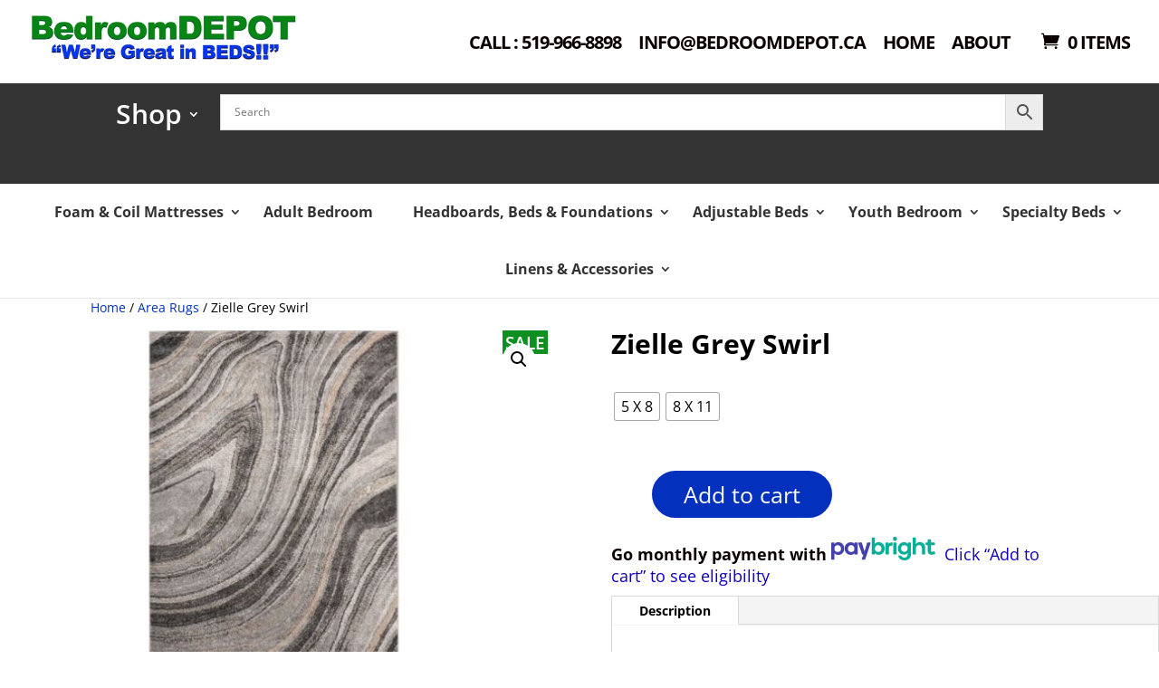

--- FILE ---
content_type: text/css
request_url: https://bedroomdepot.ca/wp-content/themes/Divi-Child/style.css?ver=4.27.4
body_size: 1828
content:
/*
Theme Name: Divi Child
Theme URI: https://www.elegantthemes.com/
Description: Divi Child Theme
Author: Christopher Jones
Author URI: http://motiliti.com
Template: Divi
Version: 1.0.0
License: GNU General Public License v2 or later
License URI: http://www.gnu.org/licenses/gpl-2.0.html
Tags: light, dark, multi-purpose, responsive-layout, accessibility-ready
*/

.et_pb_slider .et-pb-slider-arrows .et-pb-arrow-prev, .et_pb_slider .et-pb-slider-arrows .et-pb-arrow-next {
    color: #0430BE !important;
}

.et_pb_slider.et-pb-slider-arrows .et-pb-arrow-next {
    color: #0430BE !important;
}

.et_pb_slider .et-pb-controllers a, .et_pb_slider .et-pb-controllers .et-pb-active-control {
        background-color: #0430BE !important;
}

/**
 * CUSTOM SEARCH MENU STYLES
 */

  #et-top-navigation,
  #top-menu-nav,
  #top-menu {
    width: 100%;
  }

  #top-menu-nav {
    padding-bottom: 10px;
  }

  #top-menu {
    display: flex;
    justify-content: space-between;
  }

  .custom-search-menu-item {
    width: 100%;
  }

  #top-menu-nav > ul > .custom-search-menu-item > a:hover {
    transition: none;
    opacity: 1;
  }

  #top-menu-nav > ul > li:not(.custom-search-menu-item) {
    margin-top: 15px;
  }

  #top-menu-nav > ul > li:not(.custom-search-menu-item) > a {
    font-size: 30px !important;
  }

  .custom-search-menu-item .searchform {
    text-align: right;
  }

  .custom-search-menu-item .searchform > div {
    display: flex;
  }

  .custom-search-menu-item input[type=text] {
    width: 100%;
    line-height: 35px;
    background-color: rgba(255,255,255,.8);
    padding: 5px;
    border: none;
    font-size: 20px;
  }

  .custom-search-menu-item #searchsubmit {
    line-height: 25px;
    padding: 5px 20px;
    border: none;
  }

  .mot-subheader-menu-container {
    background-color: #FFF;
    position: relative;
    z-index: 1;
    padding-left: 30px;
    padding-right: 30px;
    display: block;
  }

  .mot-subheader-menu {
  	font-weight: bold;
  }

  .mot-subheader-menu > ul {
    text-align: center;
  }

  .mot-subheader-menu > ul > li {
    padding: 20px;
    position: relative;
    display: inline-block;
  }

  .mot-subheader-menu > ul > li > a {
    font-size: 20px;
  }

  .mot-subheader-menu .menu-item-has-children > a:first-child:after {
    font-family: 'ETmodules';
    content: "3";
    font-size: 16px;
    position: absolute;
    right: 0;
    top: 50%;
    transform: translateY(-50%);
    font-weight: 800;
  }

  .mot-subheader-menu a {
    text-decoration: none;
    color: #333 !important;
  }

  .mot-subheader-menu .sub-menu {
    position: absolute;
    z-index: 10;
    background-color: #FFF;
    padding: 20px;
    text-align: left !important;
    margin-top: 20px;
    box-shadow: 5px 5px 10px rgba(0,0,0,.2);
    font-size: 18px;
    border-top: 3px solid #0637D5;
    visibility: hidden;
    max-height: 0;
    opacity: 0;
    transition: all .25s;
  }

  .mot-subheader-menu .sub-menu > li {
    padding: 10px;
  }

  .mot-subheader-menu > ul > li:hover .sub-menu {
    max-height: 500px;
    opacity: 1;
    visibility: visible;
  }

  @media (max-width: 1580px) {
    .mot-subheader-menu > ul > li > a {
        font-size: 18px;
      }
  }

  @media (max-width: 1380px) {
    .mot-subheader-menu > ul > li > a {
        font-size: 16px;
      }
  }

  @media (max-width: 980px) {
    .shop-open-btn > a {
      opacity: 1 !important;
    }
    
    .mot-subheader-menu-container {
        display: none;
    }

    .two-columns .et_pb_column {
      width: 50% !important;
    }

    #top-menu-nav {
        display: none;
    }

    .custom-search-menu-item {
        position: absolute;
        top: 65px;
        right: 50%;
        transform: translateX(50%);
        width: 80%;
    }

    #mobile_menu li:first-child {
      margin-top: 50px;
    }

    #mobile_menu .sub-menu li:first-child {
      margin-top: 0;
    }

    .custom-search-menu-item input[type=text] {
        background-color: rgba(0,0,0,.05);
        font-size: 14px;
      }

    .custom-search-menu-item #searchsubmit {
        background-color: #555;
        color: #FFF;
      }
  }
/**
* WOOCOMMERCE STYLES
**/

.woocommerce .woocommerce-error, 
.woocommerce .woocommerce-info, 
.woocommerce .woocommerce-message {
    background-color: #0430BE !important;
}

.woocommerce-page .quantity input.qty, .woocommerce .quantity input.qty {
    background-color: #555 !important;
}

.woocommerce-shipping-methods label .woocommerce-Price-amount.amount {
    font-size: 14px !important;
    font-weight: normal !important;
}

.search .woocommerce-Price-amount.amount,
.archive .woocommerce-Price-amount.amount {
    font-size: 14px;
    color: #0430BE;
}

.search.woocommerce ul.products li.product .woocommerce-loop-product__title,
.archive.woocommerce ul.products li.product .woocommerce-loop-product__title {
    text-transform: uppercase;
    text-align: center;
}

.search.woocommerce ul.products li.product .price,
.archive.woocommerce ul.products li.product .price {
    text-align: center;
}

.woocommerce-variation.single_variation {
	margin-bottom: 30px;
}

.woocommerce-Price-amount.amount {
	font-size: 35px;
	font-weight: 300;
	color: #000;
}

.single-product .related.products {
    margin: 50px 0;
}

.single-product .product .related > h2 {
    font-size: 42px !important;
    font-weight: 300;
    line-height: 1.5;
    padding-bottom: 16px;
}

.single-product .woocommerce-Price-amount.amount {

}

.single-product .et_shop_image .et_overlay:before {
	color: #0430BE;
}

.single-product .products .woocommerce-Price-amount.amount {
    font-family: 'Montserrat',Helvetica,Arial,Lucida,sans-serif;
    font-weight: 500;
    font-size: 11px;
    color: #0430BE!important;
    letter-spacing: 2px;
}

.single-product .products .woocommerce-loop-product__title {
    font-family: 'Montserrat',Helvetica,Arial,Lucida,sans-serif;
    font-weight: 600;
    text-transform: uppercase;
    font-size: 12px !important;
    letter-spacing: 1px;
    line-height: 1.8em;
}

.single-product .products li.product {
    text-align: center;
}

.single-product .products.columns-4 {
    display: block;
}

.woocommerce div.product div.images.woocommerce-product-gallery {
    margin-bottom: 30px;
}

.single-product #main-content .container {
    max-width: 1280px;
}

.woocommerce-product-details__short-description {
    margin-bottom: 10px;
}

span.onsale {
    display: none !important;
}

#hot-deals-section .et_pb_button_module_wrapper {
    margin-top: 100px !important;
  }

#hot-deals-section .et_pb_button {
  position: absolute;
  bottom: 0;
  width: 100%;
  -webkit-transform: translateX(-50%);
  -ms-transform: translateX(-50%);
          transform: translateX(-50%);
}

@media (min-width: 768px) {
    .woocommerce div.product div.images.woocommerce-product-gallery {
        margin-bottom: 0;
    }

    .single-product .products.columns-4 {
        display: flex;
    }

    .single-product .related.products ul.products li.product {
        width: 22% !important;
        float: left;
        margin-right: 4% !important;
    }
}

@media only screen and (max-width: 767px) {
	.two-columns .et_pb_column {
		width: 50% !important;
	}
}

@media (max-width: 480px) {
  #shop-category-section .et_pb_row .et_pb_column.et_pb_column_1_4,
  #hot-deals-section  .et_pb_row .et_pb_column.et_pb_column_1_4 {
    width: 47.25% !important;
    margin-right: 2.5%;
  }

  #hot-deals-section .et_pb_row .et_pb_column.et_pb_column_1_4.et-last-child {
    margin-bottom: 30px !important;
  }
}

.single-product.et_right_sidebar #sidebar {
    display:none;
    }
.single-product #left-area{
    width:100%; 
}
.single-product.et_right_sidebar #main-content .container:before{
    display:none; 
}

.sale-perc {
    background-color: #012591;
    color: #FFF;
    margin-top: -10px;
    font-size: 20px;
    font-weight: 700;
    padding: 10px;
}

@media (max-width: 440px) {
  .sale-perc {
    font-size: 16px;
  }
}

/**
* Product Styles
**/

.fabric-colors-radio-group {
    display: none;
}

@media (max-width: 980px) {
    .search #sidebar,
    .archive #sidebar {
        display: none;
    }
}

/**
 * Cart Styles
 */

.woocommerce-shipping-destination {
display: none !important;
}

.cart__delivery-message {
    text-align: center;
    margin-bottom: 20px;
    margin-top: -20px;
    font-size: 20px;
    font-weight: 600;
}

--- FILE ---
content_type: image/svg+xml
request_url: https://app.paybright.com/api/paybright-logo-small.svg
body_size: 986
content:
<svg id="Layer_1" data-name="Layer 1" xmlns="http://www.w3.org/2000/svg" width="136.99" height="30.95" viewBox="0 0 136.99 30.95">
  <defs>
    <style>.cls-1{fill:#4341aa;}.cls-2{fill:#08af97;}</style>
  </defs>
  <path class="cls-1" d="M25.83,7.21a5.36,5.36,0,0,1,4.83,2.38V8.31a.66.66,0,0,1,.64-.7h2.91a.66.66,0,0,1,.64.7V22.86a.64.64,0,0,1-.64.64H31.3a.64.64,0,0,1-.64-.64V21.58A5.44,5.44,0,0,1,25.77,24a8.09,8.09,0,0,1-8-8.43A8.09,8.09,0,0,1,25.83,7.21Zm.58,12.86a4.29,4.29,0,0,0,4.25-4.48,4.28,4.28,0,1,0-8.55,0A4.34,4.34,0,0,0,26.41,20.07Z" transform="translate(-0.17 -0.17)"/>
  <path class="cls-1" d="M9.42,7.21a5.89,5.89,0,0,0-5,2.38V8.31a.66.66,0,0,0-.64-.7H.87a.66.66,0,0,0-.64.7L.17,29.38v.23a.64.64,0,0,0,.64.64H3.72a.64.64,0,0,0,.64-.64v-.23l.06-7.63A5.81,5.81,0,0,0,9.31,24c4.24,0,7.91-3.31,7.91-8.43S13.61,7.21,9.42,7.21Zm-.7,12.86a4.34,4.34,0,0,1-4.3-4.48,4.37,4.37,0,0,1,4.3-4.48A4.28,4.28,0,0,1,13,15.59,4.29,4.29,0,0,1,8.72,20.07Z" transform="translate(-0.17 -0.17)"/>
  <path class="cls-1" d="M51.26,7.67H48.12a1,1,0,0,0-.88.7l-1.33,4.77-2,6.17L40.61,8.37c-.12-.35-.35-.7-.7-.7H36.54c-.76,0-.82.47-.7,1l4.77,14.2a.85.85,0,0,0,.82.64h1.16l-2.27,5.76c-.23.64-.06,1,.58,1H44a1,1,0,0,0,.88-.7l.23-.76,1.92-5.29L51.84,8.66C52.07,8.08,51.84,7.67,51.26,7.67Z" transform="translate(-0.17 -0.17)"/>
  <path class="cls-2" d="M80.12,7.38a.72.72,0,0,1,.75.82v2.85a.78.78,0,0,1-.81.81H79.3c-2.09,0-3.31,1.05-3.31,3.84v7.16a.7.7,0,0,1-.7.64H72.38a.64.64,0,0,1-.64-.64V8.31a.66.66,0,0,1,.64-.7h2.73a.64.64,0,0,1,.64.64V9.77a4.5,4.5,0,0,1,3.9-2.33h.47Z" transform="translate(-0.17 -0.17)"/>
  <path class="cls-2" d="M81.34,2.84a2.65,2.65,0,1,1,5.29,0,2.65,2.65,0,1,1-5.29,0ZM82.56,23.5a.71.71,0,0,1-.7-.7V8.25a.67.67,0,0,1,.7-.69h2.85a.67.67,0,0,1,.7.69V22.74a.71.71,0,0,1-.7.7H82.56Z" transform="translate(-0.17 -0.17)"/>
  <path class="cls-2" d="M137,21.11l-1-1.63a.91.91,0,0,0-1.28-.11,3.15,3.15,0,0,1-1.52.52,1.8,1.8,0,0,1-1.8-2V11.16H136a.74.74,0,0,0,.69-.69V8.31a.7.7,0,0,0-.69-.7h-4.6V4.24a.66.66,0,0,0-.64-.7h-2.91a.67.67,0,0,0-.7.7V7.61H125a.66.66,0,0,0-.64.7v2.16a.7.7,0,0,0,.64.69h2.15v7.63c0,3.54,2.68,5,5.3,5a6.34,6.34,0,0,0,4.48-1.57A.82.82,0,0,0,137,21.11Z" transform="translate(-0.17 -0.17)"/>
  <path class="cls-2" d="M100.72,23.44V21.35a5.63,5.63,0,0,1-4.83,2.27,7.81,7.81,0,0,1-8-8.21,7.89,7.89,0,0,1,7.91-8.26,5.85,5.85,0,0,1,5,2.44V8.31a.64.64,0,0,1,.64-.64h2.86a.66.66,0,0,1,.69.64V23.62c0,4.42-3.26,7.5-8.55,7.5-4.25,0-7.39-2.68-8.15-5.7-.11-.29-.05-.58.35-.64h3.15c.4,0,.64.06.75.29.35,1.16,1.57,2.44,4,2.44C99.32,27.4,100.72,25.83,100.72,23.44Zm-4.31-3.61a4.19,4.19,0,0,0,4.25-4.36,4.25,4.25,0,1,0-8.5,0A4.23,4.23,0,0,0,96.41,19.83Z" transform="translate(-0.17 -0.17)"/>
  <path class="cls-2" d="M62.6,7.09a5.66,5.66,0,0,0-4.88,2.33V6.1l-.06-4.48A.7.7,0,0,0,57,1H54.11a.66.66,0,0,0-.7.64l.06,4.48V22.8a.66.66,0,0,0,.7.64H57a.64.64,0,0,0,.64-.64V21.52a5.66,5.66,0,0,0,4.89,2.39,8.06,8.06,0,0,0,8-8.44C70.46,10.35,66.68,7.09,62.6,7.09ZM61.91,20a4.29,4.29,0,0,1-4.25-4.48,4.28,4.28,0,1,1,8.55,0A4.34,4.34,0,0,1,61.91,20Z" transform="translate(-0.17 -0.17)"/>
  <path class="cls-2" d="M117,7.09a6.38,6.38,0,0,0-5.3,2.33V1.56A.69.69,0,0,0,111,.92h-2.91a.64.64,0,0,0-.64.64V22.74a.64.64,0,0,0,.64.64H111a.69.69,0,0,0,.69-.64V15.12a3.86,3.86,0,0,1,4-4.13c2.44,0,3.84,1.63,3.84,4.13V22.8a.7.7,0,0,0,.7.64h2.85a.7.7,0,0,0,.7-.64V14A6.52,6.52,0,0,0,117,7.09Z" transform="translate(-0.17 -0.17)"/>
</svg>